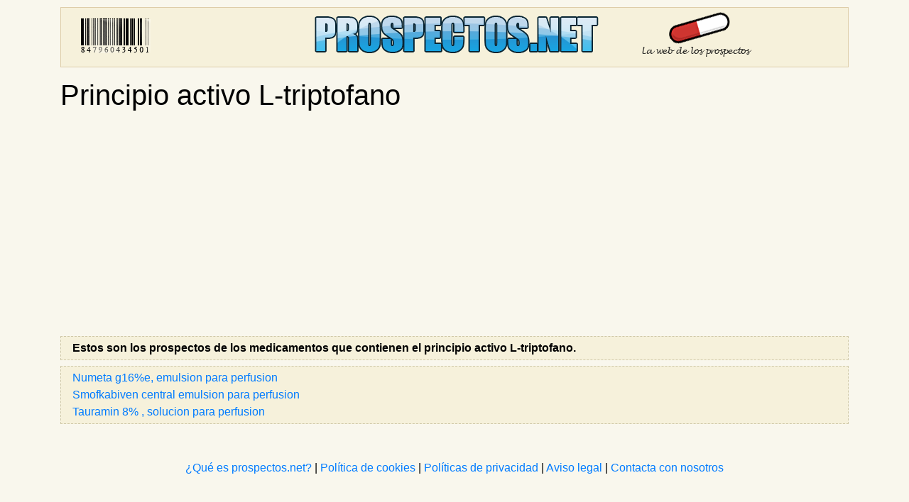

--- FILE ---
content_type: text/html; charset=UTF-8
request_url: https://www.prospectos.net/principios_activos/l_triptofano
body_size: 1363
content:
<!DOCTYPE html>
<html>
    <head>
        <meta http-equiv="Content-Type" content="text/html"; charset=utf-8" />
        <meta name="viewport" content="width=device-width, initial-scale=1.0">
        <title>Principio activo L-triptofano</title>
        <link rel="shortuct icon" href="/favicon.ico">
        <link rel="apple-touch-icon" sizes="76x76" href="/apple-touch-icon-76x76.png">
        <link rel="apple-touch-icon" sizes="120x120" href="/apple-touch-icon-120x120.png">
        <link rel="apple-touch-icon" sizes="152x152" href="/apple-touch-icon-152x152.png">
        <link rel="apple-touch-icon" href="/apple-touch-icon.png">
            <link rel="stylesheet" href="/build/0.aeb2e9d9.css"><link rel="stylesheet" href="/build/app.63bd1782.css">    
              
        <script async src="https://pagead2.googlesyndication.com/pagead/js/adsbygoogle.js?client=ca-pub-3906574031768878" crossorigin="anonymous"></script>
	<script src='https://www.google.com/recaptcha/api.js'></script>
    </head>
    <body>
            <a id="top"></a>
        	<div class="container">
		        <div id="header">
            <a href="/" title="Principal">
            <div class="row">
                <div class="col d-none d-md-block">
                    <div id="logo-left">
                    </div>
                </div>
                <div class="col">
                    <div id="logo-center">
                    </div>
                </div>
                <div class="col d-none d-lg-block">
                    <div id="logo-right">
                    </div>
                </div>
            </div>
            </a>
        </div>

		    <div class="row">
	<div class="col">
		<div style="margin-bottom: 15px;"></div>
				             	

		        
		             	
	</div>
</div>
		    <div class="row">
        <div class="col">
            <h1>Principio activo L-triptofano</h1>        </div>
    </div>
    <div class="row">
        <div class="col content">            
        	    <div class="block">
        <strong>Estos son los prospectos de los medicamentos que contienen el principio activo L-triptofano.</strong>
    </div>
    <div class="block">
                    <a href="/numeta_g16_e_emulsion_para_perfusion">Numeta g16%e, emulsion para perfusion</a><br>
                    <a href="/smofkabiven_central_emulsion_para_perfusion">Smofkabiven central emulsion para perfusion</a><br>
                    <a href="/tauramin_8_solucion_para_perfusion">Tauramin 8% , solucion para perfusion</a><br>
            </div>
        </div>
    </div>

				<div class="row" id="footer">
    		<div class="col">
        		<a href="/que_es_prospectos_net">¿Qué es prospectos.net?</a> | <a href="/politica_de_cookies">Política de cookies</a> | <a href="/politicas_de_privacidad">Políticas de privacidad</a> | <a href="/aviso_legal">Aviso legal</a> | <a href="/contacte_con_nosotros">Contacta con nosotros</a>
    		</div>
    	</div>
	</div>
    <div class="cookies-box" id="cookies-div">
        <button id="cookies-close">Cerrar</button>
        <p>
            Utilizamos cookies propias y de terceros para mejorar nuestros servicios y mostrarte publicidad relacionada con tus preferencias según tus hábitos de navegación. Si continúas navegando, consideramos que aceptas su uso. <a href="/politica_de_cookies" target="_blank">Más detalles</a>
        </p>
    </div>
        	<script src="/build/runtime.d94b3b43.js"></script><script src="/build/0.a658fadb.js"></script><script src="/build/app.3194a755.js"></script>
    </body>
</html>


--- FILE ---
content_type: text/html; charset=utf-8
request_url: https://www.google.com/recaptcha/api2/aframe
body_size: -95
content:
<!DOCTYPE HTML><html><head><meta http-equiv="content-type" content="text/html; charset=UTF-8"></head><body><script nonce="5581roOHdDSjFh9bQGxbbw">/** Anti-fraud and anti-abuse applications only. See google.com/recaptcha */ try{var clients={'sodar':'https://pagead2.googlesyndication.com/pagead/sodar?'};window.addEventListener("message",function(a){try{if(a.source===window.parent){var b=JSON.parse(a.data);var c=clients[b['id']];if(c){var d=document.createElement('img');d.src=c+b['params']+'&rc='+(localStorage.getItem("rc::a")?sessionStorage.getItem("rc::b"):"");window.document.body.appendChild(d);sessionStorage.setItem("rc::e",parseInt(sessionStorage.getItem("rc::e")||0)+1);localStorage.setItem("rc::h",'1769284858901');}}}catch(b){}});window.parent.postMessage("_grecaptcha_ready", "*");}catch(b){}</script></body></html>